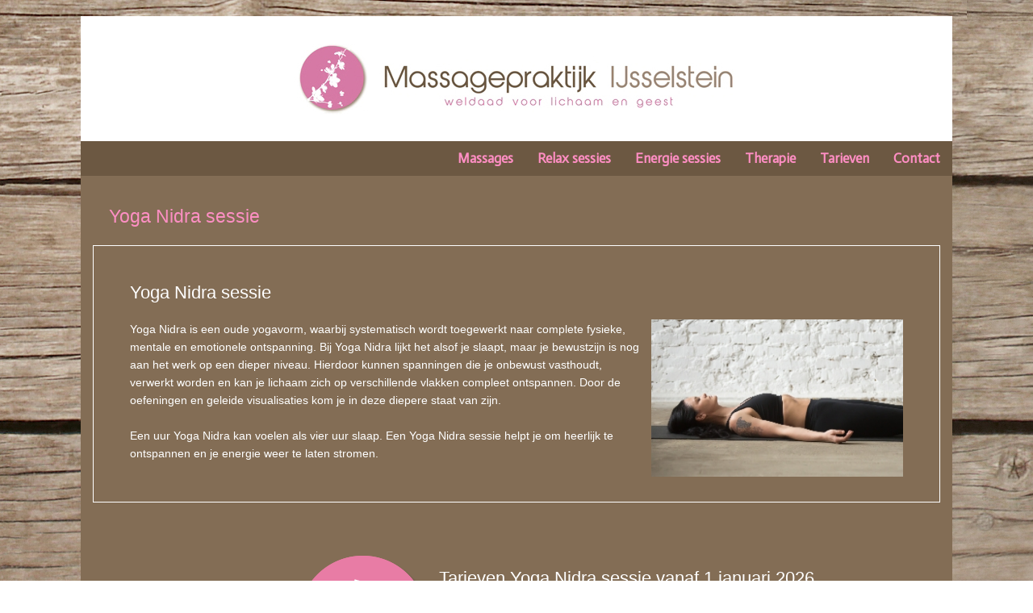

--- FILE ---
content_type: text/html; charset=UTF-8
request_url: https://www.massagepraktijk-ijsselstein.nl/yoga-nidra-sessie-ijsselstein/
body_size: 10153
content:
<!DOCTYPE html>
<html lang="nl">
<head>
	<meta charset="UTF-8" />
	<meta http-equiv="X-UA-Compatible" content="IE=10" />
	<link rel="profile" href="http://gmpg.org/xfn/11" />
	<link rel="pingback" href="https://www.massagepraktijk-ijsselstein.nl/xmlrpc.php" />
	<meta name='robots' content='index, follow, max-image-preview:large, max-snippet:-1, max-video-preview:-1' />

	<!-- This site is optimized with the Yoast SEO plugin v19.13 - https://yoast.com/wordpress/plugins/seo/ -->
	<title>Yoga Nidra sessie &ndash; Massagepraktijk IJsselstein</title>
	<meta name="description" content="Bij een Yoga Nidra sessie van Massagepraktijk IJsselstein wordt systematisch toegewerkt naar complete fysieke, mentale en emotionele ontspanning." />
	<link rel="canonical" href="https://www.massagepraktijk-ijsselstein.nl/yoga-nidra-sessie-ijsselstein/" />
	<meta property="og:locale" content="nl_NL" />
	<meta property="og:type" content="article" />
	<meta property="og:title" content="Yoga Nidra sessie &ndash; Massagepraktijk IJsselstein" />
	<meta property="og:description" content="Bij een Yoga Nidra sessie van Massagepraktijk IJsselstein wordt systematisch toegewerkt naar complete fysieke, mentale en emotionele ontspanning." />
	<meta property="og:url" content="https://www.massagepraktijk-ijsselstein.nl/yoga-nidra-sessie-ijsselstein/" />
	<meta property="og:site_name" content="Massagepraktijk IJsselstein" />
	<meta property="article:publisher" content="https://www.facebook.com/MassagepraktijkIJsselstein/" />
	<meta property="article:modified_time" content="2025-11-24T11:53:05+00:00" />
	<meta property="og:image" content="https://www.massagepraktijk-ijsselstein.nl/wp-content/uploads/2020/02/yoga-nidra-sessie-ijsselstein.jpg" />
	<meta name="twitter:card" content="summary_large_image" />
	<meta name="twitter:label1" content="Geschatte leestijd" />
	<meta name="twitter:data1" content="2 minuten" />
	<script type="application/ld+json" class="yoast-schema-graph">{"@context":"https://schema.org","@graph":[{"@type":"WebPage","@id":"https://www.massagepraktijk-ijsselstein.nl/yoga-nidra-sessie-ijsselstein/","url":"https://www.massagepraktijk-ijsselstein.nl/yoga-nidra-sessie-ijsselstein/","name":"Yoga Nidra sessie &ndash; Massagepraktijk IJsselstein","isPartOf":{"@id":"https://www.massagepraktijk-ijsselstein.nl/#website"},"primaryImageOfPage":{"@id":"https://www.massagepraktijk-ijsselstein.nl/yoga-nidra-sessie-ijsselstein/#primaryimage"},"image":{"@id":"https://www.massagepraktijk-ijsselstein.nl/yoga-nidra-sessie-ijsselstein/#primaryimage"},"thumbnailUrl":"https://www.massagepraktijk-ijsselstein.nl/wp-content/uploads/2020/02/yoga-nidra-sessie-ijsselstein.jpg","datePublished":"2020-02-11T09:19:11+00:00","dateModified":"2025-11-24T11:53:05+00:00","description":"Bij een Yoga Nidra sessie van Massagepraktijk IJsselstein wordt systematisch toegewerkt naar complete fysieke, mentale en emotionele ontspanning.","breadcrumb":{"@id":"https://www.massagepraktijk-ijsselstein.nl/yoga-nidra-sessie-ijsselstein/#breadcrumb"},"inLanguage":"nl","potentialAction":[{"@type":"ReadAction","target":["https://www.massagepraktijk-ijsselstein.nl/yoga-nidra-sessie-ijsselstein/"]}]},{"@type":"ImageObject","inLanguage":"nl","@id":"https://www.massagepraktijk-ijsselstein.nl/yoga-nidra-sessie-ijsselstein/#primaryimage","url":"https://www.massagepraktijk-ijsselstein.nl/wp-content/uploads/2020/02/yoga-nidra-sessie-ijsselstein.jpg","contentUrl":"https://www.massagepraktijk-ijsselstein.nl/wp-content/uploads/2020/02/yoga-nidra-sessie-ijsselstein.jpg","width":320,"height":200,"caption":"Heerlijk ontspannen met yoga nidra. Door yoga nidra raak je in een diepe ontspanning. De yoga nidra sessie vindt individueel plaats en wordt helemaal op jou afgestemd. Yoga Nidra IJsselstein."},{"@type":"BreadcrumbList","@id":"https://www.massagepraktijk-ijsselstein.nl/yoga-nidra-sessie-ijsselstein/#breadcrumb","itemListElement":[{"@type":"ListItem","position":1,"name":"Home","item":"https://www.massagepraktijk-ijsselstein.nl/"},{"@type":"ListItem","position":2,"name":"Yoga Nidra sessie"}]},{"@type":"WebSite","@id":"https://www.massagepraktijk-ijsselstein.nl/#website","url":"https://www.massagepraktijk-ijsselstein.nl/","name":"Massagepraktijk IJsselstein","description":"Weldaad voor lichaam en geest","potentialAction":[{"@type":"SearchAction","target":{"@type":"EntryPoint","urlTemplate":"https://www.massagepraktijk-ijsselstein.nl/?s={search_term_string}"},"query-input":"required name=search_term_string"}],"inLanguage":"nl"}]}</script>
	<!-- / Yoast SEO plugin. -->


<link rel="alternate" type="application/rss+xml" title="Massagepraktijk IJsselstein &raquo; feed" href="https://www.massagepraktijk-ijsselstein.nl/feed/" />
<link rel="alternate" type="application/rss+xml" title="Massagepraktijk IJsselstein &raquo; reactiesfeed" href="https://www.massagepraktijk-ijsselstein.nl/comments/feed/" />
<script type="text/javascript">
window._wpemojiSettings = {"baseUrl":"https:\/\/s.w.org\/images\/core\/emoji\/14.0.0\/72x72\/","ext":".png","svgUrl":"https:\/\/s.w.org\/images\/core\/emoji\/14.0.0\/svg\/","svgExt":".svg","source":{"concatemoji":"https:\/\/www.massagepraktijk-ijsselstein.nl\/wp-includes\/js\/wp-emoji-release.min.js?ver=0d623aff6e124f62ec6e2329b44120c3"}};
/*! This file is auto-generated */
!function(e,a,t){var n,r,o,i=a.createElement("canvas"),p=i.getContext&&i.getContext("2d");function s(e,t){var a=String.fromCharCode,e=(p.clearRect(0,0,i.width,i.height),p.fillText(a.apply(this,e),0,0),i.toDataURL());return p.clearRect(0,0,i.width,i.height),p.fillText(a.apply(this,t),0,0),e===i.toDataURL()}function c(e){var t=a.createElement("script");t.src=e,t.defer=t.type="text/javascript",a.getElementsByTagName("head")[0].appendChild(t)}for(o=Array("flag","emoji"),t.supports={everything:!0,everythingExceptFlag:!0},r=0;r<o.length;r++)t.supports[o[r]]=function(e){if(p&&p.fillText)switch(p.textBaseline="top",p.font="600 32px Arial",e){case"flag":return s([127987,65039,8205,9895,65039],[127987,65039,8203,9895,65039])?!1:!s([55356,56826,55356,56819],[55356,56826,8203,55356,56819])&&!s([55356,57332,56128,56423,56128,56418,56128,56421,56128,56430,56128,56423,56128,56447],[55356,57332,8203,56128,56423,8203,56128,56418,8203,56128,56421,8203,56128,56430,8203,56128,56423,8203,56128,56447]);case"emoji":return!s([129777,127995,8205,129778,127999],[129777,127995,8203,129778,127999])}return!1}(o[r]),t.supports.everything=t.supports.everything&&t.supports[o[r]],"flag"!==o[r]&&(t.supports.everythingExceptFlag=t.supports.everythingExceptFlag&&t.supports[o[r]]);t.supports.everythingExceptFlag=t.supports.everythingExceptFlag&&!t.supports.flag,t.DOMReady=!1,t.readyCallback=function(){t.DOMReady=!0},t.supports.everything||(n=function(){t.readyCallback()},a.addEventListener?(a.addEventListener("DOMContentLoaded",n,!1),e.addEventListener("load",n,!1)):(e.attachEvent("onload",n),a.attachEvent("onreadystatechange",function(){"complete"===a.readyState&&t.readyCallback()})),(e=t.source||{}).concatemoji?c(e.concatemoji):e.wpemoji&&e.twemoji&&(c(e.twemoji),c(e.wpemoji)))}(window,document,window._wpemojiSettings);
</script>
<style type="text/css">
img.wp-smiley,
img.emoji {
	display: inline !important;
	border: none !important;
	box-shadow: none !important;
	height: 1em !important;
	width: 1em !important;
	margin: 0 0.07em !important;
	vertical-align: -0.1em !important;
	background: none !important;
	padding: 0 !important;
}
</style>
	<link rel='stylesheet' id='wp-block-library-css' href='https://www.massagepraktijk-ijsselstein.nl/wp-includes/css/dist/block-library/style.min.css?ver=0d623aff6e124f62ec6e2329b44120c3' type='text/css' media='all' />
<link rel='stylesheet' id='classic-theme-styles-css' href='https://www.massagepraktijk-ijsselstein.nl/wp-includes/css/classic-themes.min.css?ver=1' type='text/css' media='all' />
<style id='global-styles-inline-css' type='text/css'>
body{--wp--preset--color--black: #000000;--wp--preset--color--cyan-bluish-gray: #abb8c3;--wp--preset--color--white: #ffffff;--wp--preset--color--pale-pink: #f78da7;--wp--preset--color--vivid-red: #cf2e2e;--wp--preset--color--luminous-vivid-orange: #ff6900;--wp--preset--color--luminous-vivid-amber: #fcb900;--wp--preset--color--light-green-cyan: #7bdcb5;--wp--preset--color--vivid-green-cyan: #00d084;--wp--preset--color--pale-cyan-blue: #8ed1fc;--wp--preset--color--vivid-cyan-blue: #0693e3;--wp--preset--color--vivid-purple: #9b51e0;--wp--preset--gradient--vivid-cyan-blue-to-vivid-purple: linear-gradient(135deg,rgba(6,147,227,1) 0%,rgb(155,81,224) 100%);--wp--preset--gradient--light-green-cyan-to-vivid-green-cyan: linear-gradient(135deg,rgb(122,220,180) 0%,rgb(0,208,130) 100%);--wp--preset--gradient--luminous-vivid-amber-to-luminous-vivid-orange: linear-gradient(135deg,rgba(252,185,0,1) 0%,rgba(255,105,0,1) 100%);--wp--preset--gradient--luminous-vivid-orange-to-vivid-red: linear-gradient(135deg,rgba(255,105,0,1) 0%,rgb(207,46,46) 100%);--wp--preset--gradient--very-light-gray-to-cyan-bluish-gray: linear-gradient(135deg,rgb(238,238,238) 0%,rgb(169,184,195) 100%);--wp--preset--gradient--cool-to-warm-spectrum: linear-gradient(135deg,rgb(74,234,220) 0%,rgb(151,120,209) 20%,rgb(207,42,186) 40%,rgb(238,44,130) 60%,rgb(251,105,98) 80%,rgb(254,248,76) 100%);--wp--preset--gradient--blush-light-purple: linear-gradient(135deg,rgb(255,206,236) 0%,rgb(152,150,240) 100%);--wp--preset--gradient--blush-bordeaux: linear-gradient(135deg,rgb(254,205,165) 0%,rgb(254,45,45) 50%,rgb(107,0,62) 100%);--wp--preset--gradient--luminous-dusk: linear-gradient(135deg,rgb(255,203,112) 0%,rgb(199,81,192) 50%,rgb(65,88,208) 100%);--wp--preset--gradient--pale-ocean: linear-gradient(135deg,rgb(255,245,203) 0%,rgb(182,227,212) 50%,rgb(51,167,181) 100%);--wp--preset--gradient--electric-grass: linear-gradient(135deg,rgb(202,248,128) 0%,rgb(113,206,126) 100%);--wp--preset--gradient--midnight: linear-gradient(135deg,rgb(2,3,129) 0%,rgb(40,116,252) 100%);--wp--preset--duotone--dark-grayscale: url('#wp-duotone-dark-grayscale');--wp--preset--duotone--grayscale: url('#wp-duotone-grayscale');--wp--preset--duotone--purple-yellow: url('#wp-duotone-purple-yellow');--wp--preset--duotone--blue-red: url('#wp-duotone-blue-red');--wp--preset--duotone--midnight: url('#wp-duotone-midnight');--wp--preset--duotone--magenta-yellow: url('#wp-duotone-magenta-yellow');--wp--preset--duotone--purple-green: url('#wp-duotone-purple-green');--wp--preset--duotone--blue-orange: url('#wp-duotone-blue-orange');--wp--preset--font-size--small: 13px;--wp--preset--font-size--medium: 20px;--wp--preset--font-size--large: 36px;--wp--preset--font-size--x-large: 42px;--wp--preset--spacing--20: 0.44rem;--wp--preset--spacing--30: 0.67rem;--wp--preset--spacing--40: 1rem;--wp--preset--spacing--50: 1.5rem;--wp--preset--spacing--60: 2.25rem;--wp--preset--spacing--70: 3.38rem;--wp--preset--spacing--80: 5.06rem;}:where(.is-layout-flex){gap: 0.5em;}body .is-layout-flow > .alignleft{float: left;margin-inline-start: 0;margin-inline-end: 2em;}body .is-layout-flow > .alignright{float: right;margin-inline-start: 2em;margin-inline-end: 0;}body .is-layout-flow > .aligncenter{margin-left: auto !important;margin-right: auto !important;}body .is-layout-constrained > .alignleft{float: left;margin-inline-start: 0;margin-inline-end: 2em;}body .is-layout-constrained > .alignright{float: right;margin-inline-start: 2em;margin-inline-end: 0;}body .is-layout-constrained > .aligncenter{margin-left: auto !important;margin-right: auto !important;}body .is-layout-constrained > :where(:not(.alignleft):not(.alignright):not(.alignfull)){max-width: var(--wp--style--global--content-size);margin-left: auto !important;margin-right: auto !important;}body .is-layout-constrained > .alignwide{max-width: var(--wp--style--global--wide-size);}body .is-layout-flex{display: flex;}body .is-layout-flex{flex-wrap: wrap;align-items: center;}body .is-layout-flex > *{margin: 0;}:where(.wp-block-columns.is-layout-flex){gap: 2em;}.has-black-color{color: var(--wp--preset--color--black) !important;}.has-cyan-bluish-gray-color{color: var(--wp--preset--color--cyan-bluish-gray) !important;}.has-white-color{color: var(--wp--preset--color--white) !important;}.has-pale-pink-color{color: var(--wp--preset--color--pale-pink) !important;}.has-vivid-red-color{color: var(--wp--preset--color--vivid-red) !important;}.has-luminous-vivid-orange-color{color: var(--wp--preset--color--luminous-vivid-orange) !important;}.has-luminous-vivid-amber-color{color: var(--wp--preset--color--luminous-vivid-amber) !important;}.has-light-green-cyan-color{color: var(--wp--preset--color--light-green-cyan) !important;}.has-vivid-green-cyan-color{color: var(--wp--preset--color--vivid-green-cyan) !important;}.has-pale-cyan-blue-color{color: var(--wp--preset--color--pale-cyan-blue) !important;}.has-vivid-cyan-blue-color{color: var(--wp--preset--color--vivid-cyan-blue) !important;}.has-vivid-purple-color{color: var(--wp--preset--color--vivid-purple) !important;}.has-black-background-color{background-color: var(--wp--preset--color--black) !important;}.has-cyan-bluish-gray-background-color{background-color: var(--wp--preset--color--cyan-bluish-gray) !important;}.has-white-background-color{background-color: var(--wp--preset--color--white) !important;}.has-pale-pink-background-color{background-color: var(--wp--preset--color--pale-pink) !important;}.has-vivid-red-background-color{background-color: var(--wp--preset--color--vivid-red) !important;}.has-luminous-vivid-orange-background-color{background-color: var(--wp--preset--color--luminous-vivid-orange) !important;}.has-luminous-vivid-amber-background-color{background-color: var(--wp--preset--color--luminous-vivid-amber) !important;}.has-light-green-cyan-background-color{background-color: var(--wp--preset--color--light-green-cyan) !important;}.has-vivid-green-cyan-background-color{background-color: var(--wp--preset--color--vivid-green-cyan) !important;}.has-pale-cyan-blue-background-color{background-color: var(--wp--preset--color--pale-cyan-blue) !important;}.has-vivid-cyan-blue-background-color{background-color: var(--wp--preset--color--vivid-cyan-blue) !important;}.has-vivid-purple-background-color{background-color: var(--wp--preset--color--vivid-purple) !important;}.has-black-border-color{border-color: var(--wp--preset--color--black) !important;}.has-cyan-bluish-gray-border-color{border-color: var(--wp--preset--color--cyan-bluish-gray) !important;}.has-white-border-color{border-color: var(--wp--preset--color--white) !important;}.has-pale-pink-border-color{border-color: var(--wp--preset--color--pale-pink) !important;}.has-vivid-red-border-color{border-color: var(--wp--preset--color--vivid-red) !important;}.has-luminous-vivid-orange-border-color{border-color: var(--wp--preset--color--luminous-vivid-orange) !important;}.has-luminous-vivid-amber-border-color{border-color: var(--wp--preset--color--luminous-vivid-amber) !important;}.has-light-green-cyan-border-color{border-color: var(--wp--preset--color--light-green-cyan) !important;}.has-vivid-green-cyan-border-color{border-color: var(--wp--preset--color--vivid-green-cyan) !important;}.has-pale-cyan-blue-border-color{border-color: var(--wp--preset--color--pale-cyan-blue) !important;}.has-vivid-cyan-blue-border-color{border-color: var(--wp--preset--color--vivid-cyan-blue) !important;}.has-vivid-purple-border-color{border-color: var(--wp--preset--color--vivid-purple) !important;}.has-vivid-cyan-blue-to-vivid-purple-gradient-background{background: var(--wp--preset--gradient--vivid-cyan-blue-to-vivid-purple) !important;}.has-light-green-cyan-to-vivid-green-cyan-gradient-background{background: var(--wp--preset--gradient--light-green-cyan-to-vivid-green-cyan) !important;}.has-luminous-vivid-amber-to-luminous-vivid-orange-gradient-background{background: var(--wp--preset--gradient--luminous-vivid-amber-to-luminous-vivid-orange) !important;}.has-luminous-vivid-orange-to-vivid-red-gradient-background{background: var(--wp--preset--gradient--luminous-vivid-orange-to-vivid-red) !important;}.has-very-light-gray-to-cyan-bluish-gray-gradient-background{background: var(--wp--preset--gradient--very-light-gray-to-cyan-bluish-gray) !important;}.has-cool-to-warm-spectrum-gradient-background{background: var(--wp--preset--gradient--cool-to-warm-spectrum) !important;}.has-blush-light-purple-gradient-background{background: var(--wp--preset--gradient--blush-light-purple) !important;}.has-blush-bordeaux-gradient-background{background: var(--wp--preset--gradient--blush-bordeaux) !important;}.has-luminous-dusk-gradient-background{background: var(--wp--preset--gradient--luminous-dusk) !important;}.has-pale-ocean-gradient-background{background: var(--wp--preset--gradient--pale-ocean) !important;}.has-electric-grass-gradient-background{background: var(--wp--preset--gradient--electric-grass) !important;}.has-midnight-gradient-background{background: var(--wp--preset--gradient--midnight) !important;}.has-small-font-size{font-size: var(--wp--preset--font-size--small) !important;}.has-medium-font-size{font-size: var(--wp--preset--font-size--medium) !important;}.has-large-font-size{font-size: var(--wp--preset--font-size--large) !important;}.has-x-large-font-size{font-size: var(--wp--preset--font-size--x-large) !important;}
.wp-block-navigation a:where(:not(.wp-element-button)){color: inherit;}
:where(.wp-block-columns.is-layout-flex){gap: 2em;}
.wp-block-pullquote{font-size: 1.5em;line-height: 1.6;}
</style>
<link rel='stylesheet' id='contact-form-7-css' href='https://www.massagepraktijk-ijsselstein.nl/wp-content/plugins/contact-form-7/includes/css/styles.css?ver=5.7.2' type='text/css' media='all' />
<link rel='stylesheet' id='siteorigin-panels-front-css' href='https://www.massagepraktijk-ijsselstein.nl/wp-content/plugins/siteorigin-panels/css/front-flex.min.css?ver=2.20.3' type='text/css' media='all' />
<link rel='stylesheet' id='vantage-style-css' href='https://www.massagepraktijk-ijsselstein.nl/wp-content/themes/vantage/style.css?ver=1.5.8' type='text/css' media='all' />
<link rel='stylesheet' id='font-awesome-css' href='https://www.massagepraktijk-ijsselstein.nl/wp-content/themes/vantage/fontawesome/css/font-awesome.css?ver=4.6.2' type='text/css' media='all' />
<link rel='stylesheet' id='siteorigin-mobilenav-css' href='https://www.massagepraktijk-ijsselstein.nl/wp-content/themes/vantage/inc/mobilenav/css/mobilenav.css?ver=1.5.8' type='text/css' media='all' />
<link rel='stylesheet' id='qlwapp-css' href='https://www.massagepraktijk-ijsselstein.nl/wp-content/plugins/wp-whatsapp-chat/assets/frontend/css/qlwapp.min.css?ver=4.6.9' type='text/css' media='all' />
<script type='text/javascript' src='https://www.massagepraktijk-ijsselstein.nl/wp-includes/js/jquery/jquery.min.js?ver=3.6.1' id='jquery-core-js'></script>
<script type='text/javascript' src='https://www.massagepraktijk-ijsselstein.nl/wp-includes/js/jquery/jquery-migrate.min.js?ver=3.3.2' id='jquery-migrate-js'></script>
<script type='text/javascript' src='https://www.massagepraktijk-ijsselstein.nl/wp-content/themes/vantage/js/jquery.flexslider.min.js?ver=2.1' id='jquery-flexslider-js'></script>
<script type='text/javascript' src='https://www.massagepraktijk-ijsselstein.nl/wp-content/themes/vantage/js/jquery.touchSwipe.min.js?ver=1.6.6' id='jquery-touchswipe-js'></script>
<script type='text/javascript' src='https://www.massagepraktijk-ijsselstein.nl/wp-content/themes/vantage/js/jquery.theme-main.min.js?ver=1.5.8' id='vantage-main-js'></script>
<script type='text/javascript' src='https://www.massagepraktijk-ijsselstein.nl/wp-content/themes/vantage/js/jquery.fitvids.min.js?ver=1.0' id='jquery-fitvids-js'></script>
<!--[if lt IE 9]>
<script type='text/javascript' src='https://www.massagepraktijk-ijsselstein.nl/wp-content/themes/vantage/js/html5.min.js?ver=3.7.3' id='vantage-html5-js'></script>
<![endif]-->
<!--[if (gte IE 6)&(lte IE 8)]>
<script type='text/javascript' src='https://www.massagepraktijk-ijsselstein.nl/wp-content/themes/vantage/js/selectivizr.min.js?ver=1.0.2' id='vantage-selectivizr-js'></script>
<![endif]-->
<script type='text/javascript' id='siteorigin-mobilenav-js-extra'>
/* <![CDATA[ */
var mobileNav = {"search":"","text":{"navigate":"Menu","back":"Terug","close":"Sluiten"},"nextIconUrl":"https:\/\/www.massagepraktijk-ijsselstein.nl\/wp-content\/themes\/vantage\/inc\/mobilenav\/images\/next.png","mobileMenuClose":"<i class=\"fa fa-times\"><\/i>"};
/* ]]> */
</script>
<script type='text/javascript' src='https://www.massagepraktijk-ijsselstein.nl/wp-content/themes/vantage/inc/mobilenav/js/mobilenav.min.js?ver=1.5.8' id='siteorigin-mobilenav-js'></script>
<link rel="https://api.w.org/" href="https://www.massagepraktijk-ijsselstein.nl/wp-json/" /><link rel="alternate" type="application/json" href="https://www.massagepraktijk-ijsselstein.nl/wp-json/wp/v2/pages/858" /><link rel="EditURI" type="application/rsd+xml" title="RSD" href="https://www.massagepraktijk-ijsselstein.nl/xmlrpc.php?rsd" />
<link rel="wlwmanifest" type="application/wlwmanifest+xml" href="https://www.massagepraktijk-ijsselstein.nl/wp-includes/wlwmanifest.xml" />

<link rel='shortlink' href='https://www.massagepraktijk-ijsselstein.nl/?p=858' />
<link rel="alternate" type="application/json+oembed" href="https://www.massagepraktijk-ijsselstein.nl/wp-json/oembed/1.0/embed?url=https%3A%2F%2Fwww.massagepraktijk-ijsselstein.nl%2Fyoga-nidra-sessie-ijsselstein%2F" />
<link rel="alternate" type="text/xml+oembed" href="https://www.massagepraktijk-ijsselstein.nl/wp-json/oembed/1.0/embed?url=https%3A%2F%2Fwww.massagepraktijk-ijsselstein.nl%2Fyoga-nidra-sessie-ijsselstein%2F&#038;format=xml" />
<meta name="viewport" content="width=device-width, initial-scale=1" />		<style type="text/css">
			.so-mobilenav-mobile + * { display: none; }
			@media screen and (max-width: 480px) { .so-mobilenav-mobile + * { display: block; } .so-mobilenav-standard + * { display: none; } }
		</style>
	<style type="text/css">.recentcomments a{display:inline !important;padding:0 !important;margin:0 !important;}</style><style type="text/css" id="custom-background-css">
body.custom-background { background-color: #ffffff; background-image: url("https://www.massagepraktijk-ijsselstein.nl/wp-content/uploads/2017/02/planken-achtergrond.jpg"); background-position: left top; background-size: auto; background-repeat: repeat; background-attachment: scroll; }
</style>
		<style type="text/css" media="screen">
		#footer-widgets .widget { width: 33.333%; }
		#masthead-widgets .widget { width: 100%; }
	</style>
	                <style type="text/css" media="all"
                       id="siteorigin-panels-layouts-head">/* Layout 858 */ #pgc-858-0-0 { width:66.0486%;width:calc(66.0486% - ( 0.33951372950666 * 30px ) ) } #pgc-858-0-1 { width:33.9514%;width:calc(33.9514% - ( 0.66048627049334 * 30px ) ) } #pg-858-0 , #pl-858 .so-panel { margin-bottom:35px } #pgc-858-1-0 { width:40%;width:calc(40% - ( 0.6 * 30px ) ) } #pgc-858-1-1 { width:60%;width:calc(60% - ( 0.4 * 30px ) ) } #pl-858 .so-panel:last-of-type { margin-bottom:0px } #pg-858-0> .panel-row-style { border:1px solid #ffffff } #pg-858-1.panel-has-style > .panel-row-style, #pg-858-1.panel-no-style { -webkit-align-items:flex-start;align-items:flex-start } @media (max-width:780px){ #pg-858-0.panel-no-style, #pg-858-0.panel-has-style > .panel-row-style, #pg-858-0 { -webkit-flex-direction:column;-ms-flex-direction:column;flex-direction:column } #pg-858-0 > .panel-grid-cell , #pg-858-0 > .panel-row-style > .panel-grid-cell , #pg-858-1 > .panel-grid-cell , #pg-858-1 > .panel-row-style > .panel-grid-cell { width:100%;margin-right:0 } #pgc-858-0-0 , #pgc-858-1-1 { margin-bottom:30px } #pg-858-1.panel-no-style, #pg-858-1.panel-has-style > .panel-row-style, #pg-858-1 { -webkit-flex-direction:column-reverse;-ms-flex-direction:column-reverse;flex-direction:column-reverse } #pl-858 .panel-grid-cell { padding:0 } #pl-858 .panel-grid .panel-grid-cell-empty { display:none } #pl-858 .panel-grid .panel-grid-cell-mobile-last { margin-bottom:0px } #pg-858-1> .panel-row-style { padding:5px 5px 5px 5px }  } </style><style type="text/css" id="vantage-footer-widgets">#footer-widgets aside { width : 33.333%; } </style> <style type="text/css" id="customizer-css">@import url(https://fonts.googleapis.com/css?family=Actor:400); body,button,input,select,textarea { font-family: "Arial", Arial, Helvetica, sans-serif; font-weight: 400 } #masthead h1 { font-family: "Arial", Arial, Helvetica, sans-serif; font-weight: 400 } h1,h2,h3,h4,h5,h6 { font-family: "Arial", Arial, Helvetica, sans-serif; font-weight: 400 } .main-navigation, .mobile-nav-frame, .mobile-nav-frame .title h3 { font-family: "Actor"; font-weight: 400 } #masthead .hgroup h1, #masthead.masthead-logo-in-menu .logo > h1 { font-size: px } #masthead .hgroup .support-text { font-size: 16px } #page-title, article.post .entry-header h1.entry-title, article.page .entry-header h1.entry-title { font-size: 23px; color: #fc8fc3 } .entry-content { font-size: 14px } .entry-content, #comments .commentlist article .comment-meta a { color: #ffffff } .entry-content h1, .entry-content h2, .entry-content h3, .entry-content h4, .entry-content h5, .entry-content h6, #comments .commentlist article .comment-author a, #comments .commentlist article .comment-author, #comments-title, #reply-title, #commentform label { color: #ffffff } #comments-title, #reply-title { border-bottom-color: #ffffff } #masthead .hgroup { padding-top: 0px; padding-bottom: 0px } #masthead .hgroup .logo { text-align: center } #masthead .hgroup .logo, #masthead .hgroup .site-logo-link { float: none } #masthead .hgroup .logo img, #masthead .hgroup .site-logo-link img { display: block; margin: 0 auto } .entry-content a, .entry-content a:visited, #secondary a, #secondary a:visited, #masthead .hgroup a, #masthead .hgroup a:visited, .comment-form .logged-in-as a, .comment-form .logged-in-as a:visited { color: #fe90c4 } .entry-content a, .textwidget a { text-decoration: none } .entry-content a:hover, .entry-content a:focus, .entry-content a:active, #secondary a:hover, #masthead .hgroup a:hover, #masthead .hgroup a:focus, #masthead .hgroup a:active, .comment-form .logged-in-as a:hover, .comment-form .logged-in-as a:focus, .comment-form .logged-in-as a:active { color: #fe90c4 } .main-navigation ul { text-align: right } .main-navigation { background-color: #6c5842 } .main-navigation a { color: #fe8ec3 } .main-navigation ul ul { background-color: #6c5842 } .main-navigation ul li:hover > a, #search-icon #search-icon-icon:hover { background-color: #6c5842 } .main-navigation ul ul li:hover > a { background-color: #6c5842 } #search-icon #search-icon-icon { background-color: #6c5842 } .main-navigation ul li a { padding-top: 13px; padding-bottom: 13px } .main-navigation ul li a, #masthead.masthead-logo-in-menu .logo { padding-left: 15px; padding-right: 15px } .main-navigation ul li { font-size: 17px } #header-sidebar .widget_nav_menu ul.menu > li > ul.sub-menu { border-top-color: #ffffff } .mobile-nav-frame { background-color: #836d55 } .mobile-nav-frame .title h3, .mobile-nav-frame .title .close, .mobile-nav-frame .title .back { color: #fe8ec3 } .mobile-nav-frame .title { background-color: #6c5842 } .mobile-nav-frame ul li a.link, .mobile-nav-frame .next { color: #ffffff } .mobile-nav-frame ul { background-color: #6c5842; border-color: #6c5842 } a.button, button, html input[type="button"], input[type="reset"], input[type="submit"], .post-navigation a, #image-navigation a, article.post .more-link, article.page .more-link, .paging-navigation a, .woocommerce #page-wrapper .button, .woocommerce a.button, .woocommerce .checkout-button, .woocommerce input.button, #infinite-handle span button { text-shadow: none } a.button, button, html input[type="button"], input[type="reset"], input[type="submit"], .post-navigation a, #image-navigation a, article.post .more-link, article.page .more-link, .paging-navigation a, .woocommerce #page-wrapper .button, .woocommerce a.button, .woocommerce .checkout-button, .woocommerce input.button, .woocommerce #respond input#submit.alt, .woocommerce a.button.alt, .woocommerce button.button.alt, .woocommerce input.button.alt, #infinite-handle span { -webkit-box-shadow: none; -moz-box-shadow: none; box-shadow: none } #masthead { background-color: #ffffff } #main { background-color: #836d55 } #colophon, body.layout-full { background-color: #ffffff } #footer-widgets .widget .widget-title { color: #e87ca5 } #footer-widgets .widget { color: #6c5842 } #colophon .widget_nav_menu .menu-item a { border-color: #6c5842 } #footer-widgets .widget a, #footer-widgets .widget a:visited { color: #6c5842 } </style>            <style>
              :root { 
                --qlwapp-scheme-brand:#fe8ec3;--qlwapp-scheme-qlwapp_scheme_form_nonce:e6f68d1942;--qlwapp-scheme-_wp_http_referer:/wp-admin/admin.php?page=qlwapp_scheme;              }
                                #qlwapp .qlwapp-toggle,
                  #qlwapp .qlwapp-box .qlwapp-header,
                  #qlwapp .qlwapp-box .qlwapp-user,
                  #qlwapp .qlwapp-box .qlwapp-user:before {
                    background-color: var(--qlwapp-scheme-brand);  
                  }
                                        </style>
            </head>

<body class="page-template page-template-templates page-template-template-full page-template-templatestemplate-full-php page page-id-858 custom-background siteorigin-panels siteorigin-panels-before-js responsive layout-boxed no-js page-layout-default not-default-page mobilenav">


<div id="page-wrapper">

	
	
		<header id="masthead" class="site-header" role="banner">

	<div class="hgroup full-container ">

		
			<a href="https://www.massagepraktijk-ijsselstein.nl/" title="Massagepraktijk IJsselstein" rel="home" class="logo"><img src="https://www.massagepraktijk-ijsselstein.nl/wp-content/uploads/2017/02/logo-massagepraktijk-IJsselstein-massages-balans-ontspanning.png"  class="logo-no-height-constrain"  width="553"  height="155"  alt="Massagepraktijk IJsselstein logo"  /></a>
			
				<div id="header-sidebar" >
					<aside id="text-5" class="widget widget_text">			<div class="textwidget"><meta name="google-site-verification" content="VjCXqfvxaBPjNHd8U4o_Hp_mCmCJtnDaeM0pKr1BKeM" /></div>
		</aside>				</div>

			
		
	</div><!-- .hgroup.full-container -->

	
<nav role="navigation" class="site-navigation main-navigation primary use-sticky-menu">

	<div class="full-container">
				
					<div id="so-mobilenav-standard-1" data-id="1" class="so-mobilenav-standard"></div><div class="menu-menu-1-container"><ul id="menu-menu-1" class="menu"><li id="menu-item-32" class="menu-item menu-item-type-post_type menu-item-object-page menu-item-home menu-item-has-children menu-item-32"><a href="https://www.massagepraktijk-ijsselstein.nl/">Massages</a>
<ul class="sub-menu">
	<li id="menu-item-33" class="menu-item menu-item-type-post_type menu-item-object-page menu-item-33"><a href="https://www.massagepraktijk-ijsselstein.nl/ontspanningsmassage-ijsselstein/">Ontspanningsmassage</a></li>
	<li id="menu-item-486" class="menu-item menu-item-type-post_type menu-item-object-page menu-item-486"><a href="https://www.massagepraktijk-ijsselstein.nl/energetische-massage-ijsselstein/">Energetische massage</a></li>
	<li id="menu-item-595" class="menu-item menu-item-type-post_type menu-item-object-page menu-item-595"><a href="https://www.massagepraktijk-ijsselstein.nl/holistische-massage-ijsselstein/">Holistische massage</a></li>
	<li id="menu-item-149" class="menu-item menu-item-type-post_type menu-item-object-page menu-item-149"><a href="https://www.massagepraktijk-ijsselstein.nl/haptische-massage-ijsselstein/">Haptische massage</a></li>
	<li id="menu-item-147" class="menu-item menu-item-type-post_type menu-item-object-page menu-item-147"><a href="https://www.massagepraktijk-ijsselstein.nl/voetmassage-ijsselstein/">Voetmassage</a></li>
	<li id="menu-item-146" class="menu-item menu-item-type-post_type menu-item-object-page menu-item-146"><a href="https://www.massagepraktijk-ijsselstein.nl/hoofdmassage-ijsselstein/">Hoofdmassage</a></li>
	<li id="menu-item-1025" class="menu-item menu-item-type-post_type menu-item-object-page menu-item-1025"><a href="https://www.massagepraktijk-ijsselstein.nl/combi-relax-massage-ijsselstein/">Combi Relax &#038; Massage</a></li>
</ul>
</li>
<li id="menu-item-1027" class="menu-item menu-item-type-post_type menu-item-object-page current-menu-ancestor current-menu-parent current_page_parent current_page_ancestor menu-item-has-children menu-item-1027"><a href="https://www.massagepraktijk-ijsselstein.nl/relax-sessies/">Relax sessies</a>
<ul class="sub-menu">
	<li id="menu-item-1022" class="menu-item menu-item-type-post_type menu-item-object-page menu-item-1022"><a href="https://www.massagepraktijk-ijsselstein.nl/adem-en-ontspan-sessie-ijsselstein/">Adem &#038; ontspan sessie</a></li>
	<li id="menu-item-1021" class="menu-item menu-item-type-post_type menu-item-object-page menu-item-1021"><a href="https://www.massagepraktijk-ijsselstein.nl/meditatie-sessie-ijsselstein/">Meditatie sessie</a></li>
	<li id="menu-item-1023" class="menu-item menu-item-type-post_type menu-item-object-page menu-item-1023"><a href="https://www.massagepraktijk-ijsselstein.nl/spierontspanningssessie-ijsselstein/">Spierontspanningssessie</a></li>
	<li id="menu-item-1020" class="menu-item menu-item-type-post_type menu-item-object-page menu-item-1020"><a href="https://www.massagepraktijk-ijsselstein.nl/stress-release-exercises-ijsselstein/">Stress release exercises</a></li>
	<li id="menu-item-188" class="menu-item menu-item-type-post_type menu-item-object-page menu-item-188"><a href="https://www.massagepraktijk-ijsselstein.nl/stresscounseling-ijsselstein/">Stresscounseling</a></li>
	<li id="menu-item-1024" class="menu-item menu-item-type-post_type menu-item-object-page current-menu-item page_item page-item-858 current_page_item menu-item-1024"><a href="https://www.massagepraktijk-ijsselstein.nl/yoga-nidra-sessie-ijsselstein/" aria-current="page">Yoga Nidra sessie</a></li>
	<li id="menu-item-1330" class="menu-item menu-item-type-post_type menu-item-object-page menu-item-1330"><a href="https://www.massagepraktijk-ijsselstein.nl/combi-relax-massage-ijsselstein/">Combi Relax &#038; Massage</a></li>
</ul>
</li>
<li id="menu-item-1041" class="menu-item menu-item-type-post_type menu-item-object-page menu-item-has-children menu-item-1041"><a href="https://www.massagepraktijk-ijsselstein.nl/energie-sessies/">Energie sessies</a>
<ul class="sub-menu">
	<li id="menu-item-140" class="menu-item menu-item-type-post_type menu-item-object-page menu-item-140"><a href="https://www.massagepraktijk-ijsselstein.nl/access-bars-behandeling-ijsselstein/">Access Bars© behandeling</a></li>
	<li id="menu-item-141" class="menu-item menu-item-type-post_type menu-item-object-page menu-item-141"><a href="https://www.massagepraktijk-ijsselstein.nl/energetisch-lichaamswerk-ijsselstein/">Energetisch lichaamswerk</a></li>
	<li id="menu-item-142" class="menu-item menu-item-type-post_type menu-item-object-page menu-item-142"><a href="https://www.massagepraktijk-ijsselstein.nl/reiki-behandeling-ijsselstein/">Reiki behandeling</a></li>
	<li id="menu-item-1846" class="menu-item menu-item-type-post_type menu-item-object-page menu-item-1846"><a href="https://www.massagepraktijk-ijsselstein.nl/burn-out-coaching-ijsselstein/">Burn-out coaching</a></li>
</ul>
</li>
<li id="menu-item-1826" class="menu-item menu-item-type-post_type menu-item-object-page menu-item-has-children menu-item-1826"><a href="https://www.massagepraktijk-ijsselstein.nl/therapie-coaching/">Therapie</a>
<ul class="sub-menu">
	<li id="menu-item-1824" class="menu-item menu-item-type-post_type menu-item-object-page menu-item-1824"><a href="https://www.massagepraktijk-ijsselstein.nl/psychosociale-therapie-ijsselstein/">Psychosociale therapie</a></li>
	<li id="menu-item-1825" class="menu-item menu-item-type-post_type menu-item-object-page menu-item-1825"><a href="https://www.massagepraktijk-ijsselstein.nl/lichaamsgerichte-therapie-ijsselstein/">Lichaamsgerichte therapie</a></li>
	<li id="menu-item-1847" class="menu-item menu-item-type-post_type menu-item-object-page menu-item-1847"><a href="https://www.massagepraktijk-ijsselstein.nl/stresscounseling-ijsselstein/">Stresscounseling</a></li>
	<li id="menu-item-1845" class="menu-item menu-item-type-post_type menu-item-object-page menu-item-1845"><a href="https://www.massagepraktijk-ijsselstein.nl/burn-out-coaching-ijsselstein/">Burn-out coaching</a></li>
</ul>
</li>
<li id="menu-item-138" class="menu-item menu-item-type-post_type menu-item-object-page menu-item-138"><a href="https://www.massagepraktijk-ijsselstein.nl/tarieven/">Tarieven</a></li>
<li id="menu-item-137" class="menu-item menu-item-type-post_type menu-item-object-page menu-item-has-children menu-item-137"><a href="https://www.massagepraktijk-ijsselstein.nl/contact/">Contact</a>
<ul class="sub-menu">
	<li id="menu-item-1581" class="menu-item menu-item-type-post_type menu-item-object-page menu-item-1581"><a href="https://www.massagepraktijk-ijsselstein.nl/contactgegevens/">Contactgegevens</a></li>
	<li id="menu-item-2017" class="menu-item menu-item-type-post_type menu-item-object-page menu-item-2017"><a href="https://www.massagepraktijk-ijsselstein.nl/openingstijden/">Openingstijden</a></li>
	<li id="menu-item-136" class="menu-item menu-item-type-post_type menu-item-object-page menu-item-136"><a href="https://www.massagepraktijk-ijsselstein.nl/even-voorstellen/">Over mij</a></li>
	<li id="menu-item-509" class="menu-item menu-item-type-post_type menu-item-object-page menu-item-509"><a href="https://www.massagepraktijk-ijsselstein.nl/blog/">Blog</a></li>
</ul>
</li>
</ul></div><div id="so-mobilenav-mobile-1" data-id="1" class="so-mobilenav-mobile"></div><div class="menu-mobilenav-container"><ul id="mobile-nav-item-wrap-1" class="menu"><li><a href="#" class="mobilenav-main-link" data-id="1"><span class="mobile-nav-icon"></span>Menu</a></li></ul></div>			</div>
</nav><!-- .site-navigation .main-navigation -->

</header><!-- #masthead .site-header -->

	
	
	
	
	<div id="main" class="site-main">
		<div class="full-container">
			
	<div id="primary" class="content-area">
		<div id="content" class="site-content" role="main">

			
				
<article id="post-858" class="post-858 page type-page status-publish post">

	<div class="entry-main">

		
					<header class="entry-header">
													<h1 class="entry-title">Yoga Nidra sessie</h1>
							</header><!-- .entry-header -->
		
		<div class="entry-content">
			<div id="pl-858"  class="panel-layout" ><div id="pg-858-0"  class="panel-grid panel-has-style" ><div class="panel-row-style panel-row-style-for-858-0" ><div id="pgc-858-0-0"  class="panel-grid-cell" ><div id="panel-858-0-0-0" class="so-panel widget widget_text panel-first-child panel-last-child" data-index="0" >			<div class="textwidget"><h2>Yoga Nidra sessie</h2>
Yoga Nidra is een oude yogavorm, waarbij systematisch wordt toegewerkt naar complete fysieke, mentale en emotionele ontspanning. Bij Yoga Nidra lijkt het alsof je slaapt, maar je bewustzijn is nog aan het werk op een dieper niveau. Hierdoor kunnen spanningen die je onbewust vasthoudt, verwerkt worden en kan je lichaam zich op verschillende vlakken compleet ontspannen.  Door de oefeningen en geleide visualisaties kom je in deze diepere staat van zijn. 
</br></br>
Een uur Yoga Nidra kan voelen als vier uur slaap. Een Yoga Nidra sessie helpt je om heerlijk te ontspannen en je energie weer te laten stromen.

</div>
		</div></div><div id="pgc-858-0-1"  class="panel-grid-cell" ><div id="panel-858-0-1-0" class="so-panel widget widget_text panel-first-child panel-last-child" data-index="1" >			<div class="textwidget"></br></br></br>
<img src="https://www.massagepraktijk-ijsselstein.nl/wp-content/uploads/2020/02/yoga-nidra-sessie-ijsselstein.jpg" alt="Yoga Nidra sessie IJsselstein"  /></div>
		</div></div></div></div><div id="pg-858-1"  class="panel-grid panel-has-style" ><div class="panel-row-style panel-row-style-for-858-1" ><div id="pgc-858-1-0"  class="panel-grid-cell" ><div id="panel-858-1-0-0" class="so-panel widget widget_text panel-first-child panel-last-child" data-index="2" >			<div class="textwidget"><a href="tel:0636037885"><img src="../wp-content/uploads/2017/02/bel-voor-een-afspraak-6-cm.png" alt="Holistische massage" align="right" /></a>
</br></br></br></div>
		</div></div><div id="pgc-858-1-1"  class="panel-grid-cell" ><div id="panel-858-1-1-0" class="so-panel widget widget_text panel-first-child panel-last-child" data-index="3" >			<div class="textwidget"><h2>Tarieven Yoga Nidra sessie vanaf 1 januari 2026</h2>
<table>
<tbody>
<tr>
<td><strong>Sessie<strong></strong></strong></td>
<td><strong>Behandeltijd*<strong></strong></strong></td>
<td><strong>Sessie tijd<strong></strong></strong></td>
<td><strong>Prijs</strong></td>
</tr>
<tr>
<td>Yoga Nidra sessie</td>
<td>60 min.</td>
<td>75-90 min.</td>
<td>€ 89,-</td>
</tr>
<tr>
<td>Combi Yoga Nidra  + massage</td>
<td>60 min.</td>
<td>75-90 min.</td>
<td>€ 89,-</td>
</tr>
</tbody>
</table>
* De behandeltijd is de daadwerkelijke duur van de behandeling zelf. Dus bij een behandeltijd van 60 minuten duurt de Yoga Nidra meditatie ook ook daadwerkelijk 60 minuten!</div>
		</div></div></div></div></div>					</div><!-- .entry-content -->

		
	</div>

</article><!-- #post-858 -->

				
			
		</div><!-- #content .site-content -->
	</div><!-- #primary .content-area -->

					</div><!-- .full-container -->
	</div><!-- #main .site-main -->

	
	
	<footer id="colophon" class="site-footer" role="contentinfo">

	<div id="footer-widgets" class="full-container">
		<aside id="text-2" class="widget widget_text"><h3 class="widget-title">Contact</h3>			<div class="textwidget">Massagepraktijk IJsselstein</br>
Floridalaan 21</br>
3404WV IJsselstein</br>
info@massagepraktijk-ijsselstein.nl</br>
<a href="tel:0636037885">06-36037885</a></br>
</br>
kvk-nummer: 56602170
</br>
<a href="http://massagepraktijk-ijsselstein.nl/privacystatement">Privacyverklaring</a>
</br></br>
<a href="https://www.facebook.com/MassagepraktijkIJsselstein/" target="_blank" rel="noopener"><img  src="../wp-content/uploads/2017/02/facebook-icon-bruin-klein.png" alt="volg ons" title="volg ons"></a>

<script>
  (function(i,s,o,g,r,a,m){i['GoogleAnalyticsObject']=r;i[r]=i[r]||function(){
  (i[r].q=i[r].q||[]).push(arguments)},i[r].l=1*new Date();a=s.createElement(o),
  m=s.getElementsByTagName(o)[0];a.async=1;a.src=g;m.parentNode.insertBefore(a,m)
  })(window,document,'script','https://www.google-analytics.com/analytics.js','ga');

  ga('create', 'UA-36830916-1', 'auto');
  ga('set', 'anonymizeIp', true);
  ga('send', 'pageview');

</script>

</div>
		</aside><aside id="text-4" class="widget widget_text"><h3 class="widget-title">Massages</h3>			<div class="textwidget"><ul>
<li><a href="../ontspanningsmassage-ijsselstein/">Ontspanningsmassage</a></li>
<li><a href="../energetische-massage-ijsselstein/">Energetische massage</a></li>
<li><a href="../holistische-massage-ijsselstein/">Holistische massage</a></li>
<li><a href="../haptische-massage-ijsselstein/">Haptische massage</a></li>
<li><a href="../voetmassage-ijsselstein/">Voetmassage</a></li>
<li><a href="../hoofdmassage-ijsselstein/">Hoofdmassage</a></li>
<li><a href="../combi-relax-massage-ijsselstein/">Combi relax & massage</a></li>
</ul>
</br></br>
<p style="font-size:15px"><strong><span style="color: #e87ca5"; >Relax sessies</strong></span></p>
<ul>
<li><a href="../adem-en-ontspan-sessie-ijsselstein/">Adem & ontspan sessie</a></li>
<li><a href="../meditatie-sessie-ijsselstein/">Meditatie sessie</a></li>
<li><a href="../spierontspanningssessie-ijsselstein/">Spierontspanningssessie</a></li>
<li><a href="../stress-release-exercises-ijsselstein/">Stress release exercises</a></li>
<li><a href="../stresscounseling-ijsselstein/">Stress counseling</a></li>
<li><a href="../yoga-nidra-sessie-ijsselstein/">Yoga Nidra sessie</a></li>
<li><a href="../combi-relax-massage-ijsselstein/">Combi relax & massage</a></li>
</ul>
</br></br>
<p style="font-size:15px"><strong><span style="color: #e87ca5"; >Energie sessies</strong></span></p>
<ul>
<li><a href="../access-bars-behandeling-ijsselstein/">Access Bars behandeling</a></li>
<li><a href="../energetisch-lichaamswerk-ijsselstein/">Energetisch lichaamswerk</a></li>
<li><a href="../reiki-behandeling-ijsselstein/">Reiki behandeling</a></li>
<li><a href="../burn-out-coaching-ijsselstein/">Burn-out coaching</a></li>
</ul>
</div>
		</aside><aside id="text-3" class="widget widget_text"><h3 class="widget-title">Recensies</h3>			<div class="textwidget"><img src="../wp-content/uploads/2017/02/quotes-klein.png"><i><font face="times new roman" size="16" >  Zeer kundig en vertrouwd adres. Sfeervol en hygiënisch. Ik ben ook zeer goed geholpen bij mijn rugklachten, deze zijn inmiddels praktisch verdwenen. Daarnaast biedt Carla mij echt elke keer weer de juiste ontspanning op het juiste moment. Ik beveel dan ook iedereen een massage van Carla aan!!!</font></i>
</br>
<p style="text-align:right"><span style="color: #e87ca5"; >Asmarinda</span></br>
</p></br>
<img src="../wp-content/uploads/2017/02/quotes-klein.png"><i><font face="times new roman" size="16" >  Een bijzondere en heerlijke relaxte ervaring heb ik mogen ondervinden in de massagepraktijk van Carla. Een aanrader voor iedereen die even helemaal weg wilt uit het drukke leven met de nodige stress. Ik voelde me herboren. Naast de heerlijke massages geeft Carla ook reiki en Bars behandelingen, dus voor ieder wat wils. Bedankt Carla ik kom zeker nog een keer terug.</font></i>
</br>
<p style="text-align:right"><span style="color: #e87ca5"; >Cindy</span></p>
<a href="http://www.massagepraktijk-ijsselstein.nl/ervaringen-massage/" style="color: #e87ca5"; ><strong>Meer recensies >></strong></a></br></br></br></br>
</br></br>
</br></br>
</br>
</br></br>
</br></br>
<img src="../wp-content/uploads/2017/02/footer-praktijk-3.jpg" align="right"></div>
		</aside>	</div><!-- #footer-widgets -->

	
</footer><!-- #colophon .site-footer -->
	
</div><!-- #page-wrapper -->


<a href="#" id="scroll-to-top" class="scroll-to-top" title="Scroll naar boven"><span class="vantage-icon-arrow-up"></span></a><div id="qlwapp" class="qlwapp-free qlwapp-button qlwapp-bottom-right qlwapp-mobile qlwapp-rounded">
  <div class="qlwapp-container">
            <div class="qlwapp-box">
                        <div class="qlwapp-header">
                <i class="qlwapp-close" data-action="close">&times;</i>
                <div class="qlwapp-description">
                  <p>Welkom!</p>
<p>Heb je een vraag? Stel hem gerust.</p>
                </div>
              </div>
                    <div class="qlwapp-body">
                            <a class="qlwapp-account" 
                   data-action="open" 
                   data-phone="31636037885" 
                   data-message="Stel je vraag:" href="javascript:void(0);" target="_blank">
                                        <div class="qlwapp-avatar">
                        <div class="qlwapp-avatar-container">
                          <img alt="Carla Richie" src="https://www.massagepraktijk-ijsselstein.nl/wp-content/uploads/2017/02/IMG_3228-massagepraktijk-200.png">
                        </div>
                      </div>
                                    <div class="qlwapp-info">
                    <span class="qlwapp-label">massage therapeut</span>
                    <span class="qlwapp-name">Carla Richie</span>
                  </div>
                </a>
                      </div>
                  </div>
        <a class="qlwapp-toggle" 
       data-action="box" 
       data-phone="31636037885" 
       data-message="Stel je vraag:" href="javascript:void(0);" target="_blank">
                <i class="qlwapp-icon qlwapp-whatsapp-icon"></i>
            <i class="qlwapp-close" data-action="close">&times;</i>
                <span class="qlwapp-text">Hoe kan ik je helpen?</span>
          </a>
  </div>
</div>
<link rel='stylesheet' id='so-css-vantage-css' href='https://www.massagepraktijk-ijsselstein.nl/wp-content/uploads/so-css/so-css-vantage.css?ver=1596790712' type='text/css' media='all' />
<script type='text/javascript' src='https://www.massagepraktijk-ijsselstein.nl/wp-content/plugins/contact-form-7/includes/swv/js/index.js?ver=5.7.2' id='swv-js'></script>
<script type='text/javascript' id='contact-form-7-js-extra'>
/* <![CDATA[ */
var wpcf7 = {"api":{"root":"https:\/\/www.massagepraktijk-ijsselstein.nl\/wp-json\/","namespace":"contact-form-7\/v1"}};
/* ]]> */
</script>
<script type='text/javascript' src='https://www.massagepraktijk-ijsselstein.nl/wp-content/plugins/contact-form-7/includes/js/index.js?ver=5.7.2' id='contact-form-7-js'></script>
<script type='text/javascript' src='https://www.massagepraktijk-ijsselstein.nl/wp-content/plugins/wp-whatsapp-chat/assets/frontend/js/qlwapp.min.js?ver=4.6.9' id='qlwapp-js'></script>
<script type="text/javascript">document.body.className = document.body.className.replace("siteorigin-panels-before-js","");</script>
</body>
</html>


--- FILE ---
content_type: text/css
request_url: https://www.massagepraktijk-ijsselstein.nl/wp-content/uploads/so-css/so-css-vantage.css?ver=1596790712
body_size: 101
content:
/* Vantage Sub Menu Width */

.main-navigation ul ul a {
  width: auto !important;
}

.main-navigation ul ul li {
min-width: 230px;
white-space: nowrap;
width: 100%;
}

#header-sidebar { display: none; }

/* cookie notice button color*/
 .cn-button.bootstrap { background-color: #f570c4; background-image: none; color: #ffffff; }

--- FILE ---
content_type: text/plain
request_url: https://www.google-analytics.com/j/collect?v=1&_v=j102&aip=1&a=480984056&t=pageview&_s=1&dl=https%3A%2F%2Fwww.massagepraktijk-ijsselstein.nl%2Fyoga-nidra-sessie-ijsselstein%2F&ul=en-us%40posix&dt=Yoga%20Nidra%20sessie%20%E2%80%93%20Massagepraktijk%20IJsselstein&sr=1280x720&vp=1280x720&_u=YEBAAEABAAAAACAAI~&jid=1290451781&gjid=550629601&cid=438747726.1769016486&tid=UA-36830916-1&_gid=2057501065.1769016486&_r=1&_slc=1&z=142738195
body_size: -455
content:
2,cG-VKHT41X2F3